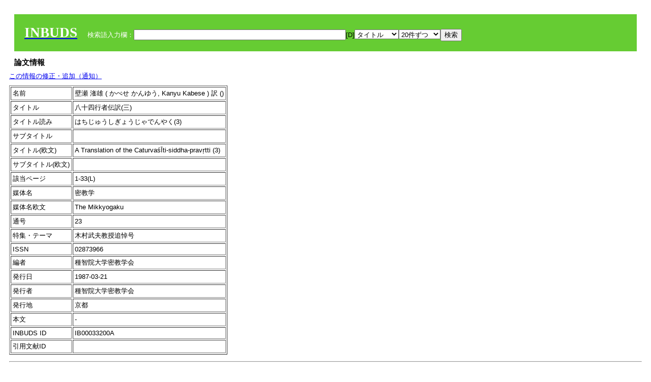

--- FILE ---
content_type: text/html; charset=UTF-8
request_url: https://tripitaka.l.u-tokyo.ac.jp/INBUDS/search.php?m=trdd&usid=33200&a=
body_size: 6279
content:

<!DOCTYPE HTML PUBLIC "-//W3C//DTD HTML 4.01 Transitional//EN">
<html><head><title>INBUDS DB</title><style>
h2 {
margin:10px;
font-size:15px;
}
 body{padding:10px}
</style>
<meta name="referrer" content="no-referrer-when-downgrade"/>
<link type="text/css" rel="stylesheet" href="../SAT/yui/build/treeview/assets/skins/sam/treeview.css">
<link rel="stylesheet" type="text/css" href="../SAT/yui/build/fonts/fonts-min.css" />
<link rel="stylesheet" type="text/css" href="../SAT/yui/build/container/assets/skins/sam/container.css" />
<!-- Dependency source files -->
<script type="text/javascript" src="./jquery-ui-1.10.4/jquery-1.10.2.js"></script>
<script type="text/javascript" src="./jquery-ui-1.10.4/ui/jquery-ui.js"></script>
<script type="text/javascript" src="./jquery-ui-1.10.4/jquery.caretpos.js"></script>

<link rel="stylesheet" href="jquery-ui-1.10.4/themes/base/jquery-ui.css"/>
<meta name="citation_author" content="潅雄 壁瀬" />
<meta name="citation_author_institution" content="" />
<meta name="citation_title" content="八十四行者伝訳(三)" />
<meta name="citation_subtitle" content="" />
<meta name="citation_firstpage" content="1" />
<meta name="citation_lastpage" content="33" />
<meta name="citation_journal_title" content="密教学" />
<meta name="citation_volume" content="23" />
<meta name="citation_issn" content="02873966" />
<meta name="citation_publication_date" content="1987-03-21" />
<meta name="citation_publisher" content="種智院大学密教学会" />
</head><body class="yui-skin-sam">
<script type="text/javascript">
$(document).ready(function(){
  $(".cpIBID").click(function(){
   $(".cpIBID").each(function(){
    $(this).css({'background-color':'white'});
   });
   var cptext = $(this).text();
   execCopy(cptext);
   console.log(cptext);
   $(this).css({'background-color':'yellow'});
  });

 $("#diacw").dialog({
   close: function(){
     },
       autoOpen: false,
       width: 330,
       height: 300,
       position: {my: "left top+15",
	 of: "#ekey"
	 }

 });
 $("span.dia").mouseover(function(){
     $(this).css({"cursor": "pointer","color":"red","font-weight":'bold'});
 });
 $("span.dia").mouseout(function(){
     $(this).css({"cursor": "default","color":"black",'font-weight':'normal'});
 });
 $(".showdia").click(function(ev){
     $("#diacw").dialog('open')
 });
 // $("body").delegate(":text, textarea",'click',function(){
 //     var aa = $(this).attr("name");//
 //     $("#objis").val(aa);
     //       alert(aa);
 // });
$("body").delegate(":text, textarea",'click',function(ev){
    // $(":text").click(function(){
    var aa = $(this).attr("name");//
    $("#objis").val(aa);
    if($("#diacw").dialog('isOpen') == true){
      $("#diacw").dialog({
        position: {my: "left top+15",
	  of: ev
        }
      });
    }
 });
 $("span.dia").click(function(){
      var diac = $(this).text();
      if( $("#objis").val() == ''){ alert("Select a textarea !!"); }
      else{
	var obji =  $("#objis").val();
	var uobji = obji.replace(/^u/, '');
	var jobji = '#'+uobji;
	var ttype = $(jobji).attr('type');// text or undef
	var target = document.getElementById(uobji);
	var poss = getAreaRange(target);
	var val = target.value;
	var range = val.slice(poss.start, poss.end);
	var pos2 = poss.start + 1;//textareaの場合に一つキャレットをずらす
	var beforeNode = val.slice(0, poss.start);
	var afterNode  = val.slice(poss.end);
	var insertNode;
	if (range || poss.start != poss.end) {
	  insertNode = diac;
	  target.value = beforeNode + insertNode + afterNode;
	  // if(ttype = 'text'){
	  $(jobji).caretPos(pos2);
	  // };
	}
	else if (poss.start == poss.end) {
	  insertNode = diac;
	  target.value = beforeNode + insertNode + afterNode;
	  $(jobji).caretPos(pos2);
	}
      }
   });
});

 function getAreaRange(objj) {
   var poss = new Object();
   if (isIE) {
     //       alert('aa');
     ///////a text in only textarea must be selected in variable "range";
     objj.focus();
     var range = document.selection.createRange();
     var clone = range.duplicate();
     clone.moveEnd("textedit");
     poss.start = objj.value.length - clone.text.length;
     poss.end   = poss.start + range.text.length;
   }
   else if(window.getSelection()) {
     poss.start = objj.selectionStart;
     poss.end   = objj.selectionEnd;
   }
   return poss;
   //alert(poss.start + "," + poss.end);
   var isIE = (navigator.appName.toLowerCase().indexOf('internet explorer')+1?1:0);
 }
function execCopy(string){
  var tmp = document.createElement("div");
  var pre = document.createElement('pre');
  pre.style.webkitUserSelect = 'auto';
  pre.style.userSelect = 'auto';
  tmp.appendChild(pre).textContent = string;
  var s = tmp.style;
  s.position = 'fixed';
  s.right = '200%';
  document.body.appendChild(tmp);
  document.getSelection().selectAllChildren(tmp);
  var result = document.execCommand("copy");
  document.body.removeChild(tmp);
  return result;
}


</script>
<input type="hidden" name="objis" id="objis" value="ekey">
<form action="/INBUDS/search.php"><div style="margin:10px;padding:20px;background-color:#66CC33"><a href="http://www.inbuds.net/"><span style="color:white;font-weight:bolder;font-size:20pt;font-family:serif">INBUDS</span></a><input type="hidden" name="m" value="sch"><input type="hidden" name="a" value="">&nbsp;&nbsp;&nbsp;&nbsp;<span style="color:white"> 検索語入力欄：</span><input type="text" name="uekey" size="50" id="ekey" value=""><span class="showdia" style="cursor:pointer">[D]</span><div id="diacw" title="入力したい文字をクリックしてください"><div id="diacwc"><span class="dia" value="ā">ā</span>&nbsp;&nbsp; <span class="dia" value="ī">ī</span>&nbsp;&nbsp; <span class="dia" value="ū">ū</span>&nbsp;&nbsp; <span class="dia" value="ṛ">ṛ</span>&nbsp;&nbsp; <span class="dia" value="ḷ">ḷ</span>&nbsp;&nbsp; <span class="dia" value="ṅ">ṅ</span>&nbsp;&nbsp; <span class="dia" value="ṭ">ṭ</span>&nbsp;&nbsp; <span class="dia" value="ḍ">ḍ</span>&nbsp;&nbsp; <span class="dia" value="ṇ">ṇ</span>&nbsp;&nbsp; <span class="dia" value="ñ">ñ</span>&nbsp;&nbsp; <span class="dia" value="ś">ś</span>&nbsp;&nbsp; <span class="dia" value="ṣ">ṣ</span>&nbsp;&nbsp; <span class="dia" value="ḥ">ḥ</span>&nbsp;&nbsp; <span class="dia" value="ṃ">ṃ</span>&nbsp;&nbsp; <span class="dia" value=""></span>&nbsp;&nbsp; <span class="dia" value=""></span>&nbsp;&nbsp; <span class="dia" value=""></span>&nbsp;&nbsp; <span class="dia" value=""></span>&nbsp;&nbsp; <span class="dia" value=""></span>&nbsp;&nbsp; <span class="dia" value=""></span>&nbsp;&nbsp; <span class="dia" value=""></span>&nbsp;&nbsp; <span class="dia" value=""></span>&nbsp;&nbsp; <span class="dia" value=""></span>&nbsp;&nbsp; <span class="dia" value=""></span>&nbsp;&nbsp; <hr/><span class="dia" value="ā">ā</span>&nbsp;&nbsp; <span class="dia" value="Ā">Ā</span>&nbsp;&nbsp; <span class="dia" value="á">á</span>&nbsp;&nbsp; <span class="dia" value="Á">Á</span>&nbsp;&nbsp; <span class="dia" value="à">à</span>&nbsp;&nbsp; <span class="dia" value="À">À</span>&nbsp;&nbsp; <span class="dia" value="ă">ă</span>&nbsp;&nbsp; <span class="dia" value="Ă">Ă</span>&nbsp;&nbsp; <span class="dia" value="ǎ">ǎ</span>&nbsp;&nbsp; <span class="dia" value="Ǎ">Ǎ</span>&nbsp;&nbsp; <span class="dia" value="â">â</span>&nbsp;&nbsp; <span class="dia" value="Â">Â</span>&nbsp;&nbsp; <span class="dia" value="ä">ä</span>&nbsp;&nbsp; <span class="dia" value="Ä">Ä</span>&nbsp;&nbsp; <span class="dia" value="ā̆">ā̆</span>&nbsp;&nbsp; <span class="dia" value="Ā̆">Ā̆</span>&nbsp;&nbsp; <span class="dia" value="æ">æ</span>&nbsp;&nbsp; <span class="dia" value="Æ">Æ</span>&nbsp;&nbsp; <span class="dia" value="ç">ç</span>&nbsp;&nbsp; <span class="dia" value="Ç">Ç</span>&nbsp;&nbsp; <span class="dia" value="č">č</span>&nbsp;&nbsp; <span class="dia" value="Č">Č</span>&nbsp;&nbsp; <span class="dia" value="ḍ">ḍ</span>&nbsp;&nbsp; <span class="dia" value="Ḍ">Ḍ</span>&nbsp;&nbsp; <span class="dia" value="ē">ē</span>&nbsp;&nbsp; <span class="dia" value="Ē">Ē</span>&nbsp;&nbsp; <span class="dia" value="é">é</span>&nbsp;&nbsp; <span class="dia" value="É">É</span>&nbsp;&nbsp; <span class="dia" value="è">è</span>&nbsp;&nbsp; <span class="dia" value="È">È</span>&nbsp;&nbsp; <span class="dia" value="ê">ê</span>&nbsp;&nbsp; <span class="dia" value="Ê">Ê</span>&nbsp;&nbsp; <span class="dia" value="ě">ě</span>&nbsp;&nbsp; <span class="dia" value="Ě">Ě</span>&nbsp;&nbsp; <span class="dia" value="ĕ">ĕ</span>&nbsp;&nbsp; <span class="dia" value="Ĕ">Ĕ</span>&nbsp;&nbsp; <span class="dia" value="ḥ">ḥ</span>&nbsp;&nbsp; <span class="dia" value="Ḥ">Ḥ</span>&nbsp;&nbsp; <span class="dia" value="ḣ">ḣ</span>&nbsp;&nbsp; <span class="dia" value="Ḣ">Ḣ</span>&nbsp;&nbsp; <span class="dia" value="h́">h́</span>&nbsp;&nbsp; <span class="dia" value="H́">H́</span>&nbsp;&nbsp; <span class="dia" value="ī">ī</span>&nbsp;&nbsp; <span class="dia" value="Ī">Ī</span>&nbsp;&nbsp; <span class="dia" value="í">í</span>&nbsp;&nbsp; <span class="dia" value="Í">Í</span>&nbsp;&nbsp; <span class="dia" value="ì">ì</span>&nbsp;&nbsp; <span class="dia" value="Ì">Ì</span>&nbsp;&nbsp; <span class="dia" value="î">î</span>&nbsp;&nbsp; <span class="dia" value="Î">Î</span>&nbsp;&nbsp; <span class="dia" value="ï">ï</span>&nbsp;&nbsp; <span class="dia" value="Ï">Ï</span>&nbsp;&nbsp; <span class="dia" value="ĭ">ĭ</span>&nbsp;&nbsp; <span class="dia" value="Ĭ">Ĭ</span>&nbsp;&nbsp; <span class="dia" value="ī̆">ī̆</span>&nbsp;&nbsp; <span class="dia" value="Ī̆">Ī̆</span>&nbsp;&nbsp; <span class="dia" value="ĩ">ĩ</span>&nbsp;&nbsp; <span class="dia" value="Ĩ">Ĩ</span>&nbsp;&nbsp; <span class="dia" value="ḷ">ḷ</span>&nbsp;&nbsp; <span class="dia" value="Ḷ">Ḷ</span>&nbsp;&nbsp; <span class="dia" value="ṃ">ṃ</span>&nbsp;&nbsp; <span class="dia" value="Ṃ">Ṃ</span>&nbsp;&nbsp; <span class="dia" value="ṁ">ṁ</span>&nbsp;&nbsp; <span class="dia" value="Ṁ">Ṁ</span>&nbsp;&nbsp; <span class="dia" value="m̆">m̆</span>&nbsp;&nbsp; <span class="dia" value="M̆">M̆</span>&nbsp;&nbsp; <span class="dia" value="Ń">Ń</span>&nbsp;&nbsp; <span class="dia" value="ń">ń</span>&nbsp;&nbsp; <span class="dia" value="ṅ">ṅ</span>&nbsp;&nbsp; <span class="dia" value="Ṅ">Ṅ</span>&nbsp;&nbsp; <span class="dia" value="ṇ">ṇ</span>&nbsp;&nbsp; <span class="dia" value="Ṇ">Ṇ</span>&nbsp;&nbsp; <span class="dia" value="ṇ̄">ṇ̄</span>&nbsp;&nbsp; <span class="dia" value="Ṇ̄">Ṇ̄</span>&nbsp;&nbsp; <span class="dia" value="ñ">ñ</span>&nbsp;&nbsp; <span class="dia" value="Ñ">Ñ</span>&nbsp;&nbsp; <span class="dia" value="ō">ō</span>&nbsp;&nbsp; <span class="dia" value="Ō">Ō</span>&nbsp;&nbsp; <span class="dia" value="ó">ó</span>&nbsp;&nbsp; <span class="dia" value="Ó">Ó</span>&nbsp;&nbsp; <span class="dia" value="ò">ò</span>&nbsp;&nbsp; <span class="dia" value="Ò">Ò</span>&nbsp;&nbsp; <span class="dia" value="ô">ô</span>&nbsp;&nbsp; <span class="dia" value="Ô">Ô</span>&nbsp;&nbsp; <span class="dia" value="ǒ">ǒ</span>&nbsp;&nbsp; <span class="dia" value="Ǒ">Ǒ</span>&nbsp;&nbsp; <span class="dia" value="ŏ">ŏ</span>&nbsp;&nbsp; <span class="dia" value="Ŏ">Ŏ</span>&nbsp;&nbsp; <span class="dia" value="ö">ö</span>&nbsp;&nbsp; <span class="dia" value="Ö">Ö</span>&nbsp;&nbsp; <span class="dia" value="ø">ø</span>&nbsp;&nbsp; <span class="dia" value="Ø">Ø</span>&nbsp;&nbsp; <span class="dia" value="œ">œ</span>&nbsp;&nbsp; <span class="dia" value="Œ">Œ</span>&nbsp;&nbsp; <span class="dia" value="⊕">⊕</span>&nbsp;&nbsp; <span class="dia" value="ṛ">ṛ</span>&nbsp;&nbsp; <span class="dia" value="Ṛ">Ṛ</span>&nbsp;&nbsp; <span class="dia" value="ṝ">ṝ</span>&nbsp;&nbsp; <span class="dia" value="Ṝ">Ṝ</span>&nbsp;&nbsp; <span class="dia" value="ś">ś</span>&nbsp;&nbsp; <span class="dia" value="Ś">Ś</span>&nbsp;&nbsp; <span class="dia" value="ṣ">ṣ</span>&nbsp;&nbsp; <span class="dia" value="Ṣ">Ṣ</span>&nbsp;&nbsp; <span class="dia" value="ṡ">ṡ</span>&nbsp;&nbsp; <span class="dia" value="Ṡ">Ṡ</span>&nbsp;&nbsp; <span class="dia" value="š">š</span>&nbsp;&nbsp; <span class="dia" value="Š">Š</span>&nbsp;&nbsp; <span class="dia" value="ß">ß</span>&nbsp;&nbsp; <span class="dia" value="ṭ">ṭ</span>&nbsp;&nbsp; <span class="dia" value="Ṭ">Ṭ</span>&nbsp;&nbsp; <span class="dia" value="ṫ">ṫ</span>&nbsp;&nbsp; <span class="dia" value="Ṫ">Ṫ</span>&nbsp;&nbsp; <span class="dia" value="ū">ū</span>&nbsp;&nbsp; <span class="dia" value="Ū">Ū</span>&nbsp;&nbsp; <span class="dia" value="ú">ú</span>&nbsp;&nbsp; <span class="dia" value="Ú">Ú</span>&nbsp;&nbsp; <span class="dia" value="ù">ù</span>&nbsp;&nbsp; <span class="dia" value="Ù">Ù</span>&nbsp;&nbsp; <span class="dia" value="ŭ">ŭ</span>&nbsp;&nbsp; <span class="dia" value="Ŭ">Ŭ</span>&nbsp;&nbsp; <span class="dia" value="ǔ">ǔ</span>&nbsp;&nbsp; <span class="dia" value="Ǔ">Ǔ</span>&nbsp;&nbsp; <span class="dia" value="û">û</span>&nbsp;&nbsp; <span class="dia" value="Û">Û</span>&nbsp;&nbsp; <span class="dia" value="ü">ü</span>&nbsp;&nbsp; <span class="dia" value="Ü">Ü</span>&nbsp;&nbsp; <span class="dia" value="ū̆">ū̆</span>&nbsp;&nbsp; <span class="dia" value="Ū̆">Ū̆</span>&nbsp;&nbsp; <span class="dia" value="ỵ">ỵ</span>&nbsp;&nbsp; <span class="dia" value="Ỵ">Ỵ</span>&nbsp;&nbsp; <span class="dia" value="ź">ź</span>&nbsp;&nbsp; <span class="dia" value="Ź">Ź</span>&nbsp;&nbsp; <span class="dia" value=""></span>&nbsp;&nbsp; <span class="dia" value=""></span>&nbsp;&nbsp; </div>
</div><select name="ekey1"><option value="title">タイトル<option value="author">著者名<option value="journal">雑誌名<option value="keywordsstr">キーワード<option value="schall">すべて</select><select name="lim"><option value="20">20件ずつ<option value="50">50件ずつ<option value="100">100件ずつ<option value="200">200件ずつ</select><input type="submit" value="検索"></form></div><h2>論文情報</h2>  <div style="margin-top:5px;margin-bottom:10px">
<!--<a href="https://www.inbuds.net/ibcont/ibcontac.php" target="_blank">この情報の修正・追加（通知）</a>-->
<a href="#"
onclick="window.open('https://www.inbuds.net/ibcont/ibcontac.php'); return
false" onfocus="this.blur()">この情報の修正・追加（通知）</a>
</div>
<table border cellpadding ="3" ><tr><td>名前</td><td>壁瀬 潅雄 ( かべせ かんゆう, Kanyu Kabese ) 訳 ()<br></td></tr><tr><td>タイトル</td><td>八十四行者伝訳(三)</td></tr><tr><td>タイトル読み</td><td>はちじゅうしぎょうじゃでんやく(3)</td></tr><tr><td>サブタイトル</td><td></td></tr><tr><td>タイトル(欧文)</td><td>A Translation of the CaturvaśĪti-siddha-pravṛtti (3)</td></tr><tr><td>サブタイトル(欧文)</td><td></td></tr><tr><td>該当ページ</td><td>1-33(L)</td></tr><tr><td>媒体名</td><td> 密教学 </td></tr><tr><td>媒体名欧文</td><td> The Mikkyogaku </td></tr><tr><td>通号</td><td> 23 </td></tr><tr><td>特集・テーマ</td><td> 木村武夫教授追悼号 </td></tr><tr><td>ISSN</td><td> 02873966 </td></tr><tr><td>編者</td><td> 種智院大学密教学会 </td></tr><tr><td>発行日</td><td>1987-03-21 </td></tr><tr><td>発行者</td><td>種智院大学密教学会 </td></tr><tr><td>発行地</td><td>京都 </td></tr><tr><td>本文</td><td><span id="ciniitrdd"></span></td></tr><tr><td>INBUDS ID</td><td>IB00033200A</td></tr><tr><td>引用文献ID</td><td class="cindexCell"></td></tr></table><p><hr><p>キーワード：<p><table border cellpadding ="3" ><tr><td>分類</td><td>この論文のキーワード</td><td>この論文のキーワードに関連の強いキーワード</td></tr><tr><td>　 地域 　</td><td> <a href="/INBUDS/search.php?m=sch&uekey=%E3%82%A4%E3%83%B3%E3%83%89&ekey1=schall&a=">インド</a> <a href="/INBUDS/search.php?m=sch&uekey=%E3%83%81%E3%83%99%E3%83%83%E3%83%88&ekey1=schall&a=">チベット</a>  </td><td> <a href="/INBUDS/search.php?m=sch&uekey=%E3%82%A4%E3%83%B3%E3%83%89%E4%BB%8F%E6%95%99&ekey1=schall&a=">インド仏教 <span style="font-size:9px">(分野)</span></a>  <a href="/INBUDS/search.php?m=sch&uekey=%E4%B8%AD%E5%9B%BD&ekey1=schall&a=">中国 <span style="font-size:9px">(地域)</span></a>  <a href="/INBUDS/search.php?m=sch&uekey=%E3%82%A4%E3%83%B3%E3%83%89%E5%93%B2%E5%AD%A6&ekey1=schall&a=">インド哲学 <span style="font-size:9px">(分野)</span></a>  <a href="/INBUDS/search.php?m=sch&uekey=%E3%83%81%E3%83%99%E3%83%83%E3%83%88&ekey1=schall&a=">チベット <span style="font-size:9px">(地域)</span></a>  <a href="/INBUDS/search.php?m=sch&uekey=%E5%8F%A4%E4%BB%A3&ekey1=schall&a=">古代 <span style="font-size:9px">(時代)</span></a>  <a href="/INBUDS/search.php?m=sch&uekey=%E6%97%A5%E6%9C%AC&ekey1=schall&a=">日本 <span style="font-size:9px">(地域)</span></a>  <a href="/INBUDS/search.php?m=sch&uekey=%E3%82%A4%E3%83%B3%E3%83%89%E6%80%9D%E6%83%B3&ekey1=schall&a=">インド思想 <span style="font-size:9px">(分野)</span></a>  <a href="/INBUDS/search.php?m=sch&uekey=%E3%82%A4%E3%83%B3%E3%83%89%E5%AD%A6&ekey1=schall&a=">インド学 <span style="font-size:9px">(分野)</span></a>  <a href="/INBUDS/search.php?m=sch&uekey=%E3%82%A4%E3%83%B3%E3%83%89&ekey1=schall&a=">インド <span style="font-size:9px">(地域)</span></a>  <a href="/INBUDS/search.php?m=sch&uekey=%E3%83%81%E3%83%99%E3%83%83%E3%83%88%E4%BB%8F%E6%95%99&ekey1=schall&a=">チベット仏教 <span style="font-size:9px">(分野)</span></a>  <a href="/INBUDS/search.php?m=sch&uekey=%E5%AF%86%E6%95%99&ekey1=schall&a=">密教 <span style="font-size:9px">(分野)</span></a>  <a href="/INBUDS/search.php?m=sch&uekey=%E6%95%A6%E7%85%8C&ekey1=schall&a=">敦煌 <span style="font-size:9px">(地域)</span></a>  <a href="/INBUDS/search.php?m=sch&uekey=14%E4%B8%96%E7%B4%80&ekey1=schall&a=">14世紀 <span style="font-size:9px">(時代)</span></a>   </td></tr><tr><td>　 時代 　</td><td> <a href="/INBUDS/search.php?m=sch&uekey=8-12%E4%B8%96%E7%B4%80&ekey1=schall&a=">8-12世紀</a>  </td><td> <a href="/INBUDS/search.php?m=sch&uekey=%E3%83%81%E3%83%99%E3%83%83%E3%83%88&ekey1=schall&a=">チベット <span style="font-size:9px">(地域)</span></a>  <a href="/INBUDS/search.php?m=sch&uekey=%E5%AF%86%E6%95%99%E5%AD%A6&ekey1=schall&a=">密教学 <span style="font-size:9px">(分野)</span></a>  <a href="/INBUDS/search.php?m=sch&uekey=%E3%82%A4%E3%83%B3%E3%83%89%E5%AF%86%E6%95%99&ekey1=schall&a=">インド密教 <span style="font-size:9px">(分野)</span></a>  <a href="/INBUDS/search.php?m=sch&uekey=%E4%BB%8F%E6%95%99%E8%AB%96%E7%90%86%E5%AD%A6&ekey1=schall&a=">仏教論理学 <span style="font-size:9px">(分野)</span></a>  <a href="/INBUDS/search.php?m=sch&uekey=%E6%96%87%E7%8C%AE&ekey1=schall&a=">文献</a>  <a href="/INBUDS/search.php?m=sch&uekey=%E5%AF%86%E6%95%99&ekey1=schall&a=">密教 <span style="font-size:9px">(分野)</span></a>  <a href="/INBUDS/search.php?m=sch&uekey=%E3%82%A4%E3%83%B3%E3%83%89&ekey1=schall&a=">インド <span style="font-size:9px">(地域)</span></a>  <a href="/INBUDS/search.php?m=sch&uekey=%E3%83%91%E3%83%BC%E3%83%A9%E7%8E%8B%E6%9C%9D&ekey1=schall&a=">パーラ王朝 <span style="font-size:9px">(時代)</span></a>   </td></tr><tr><td>　 分野 　</td><td> <a href="/INBUDS/search.php?m=sch&uekey=%E6%96%87%E7%8C%AE&ekey1=schall&a=">文献</a>  ( <a href="/INBUDS/search.php?m=sch&uekey=%E5%92%8C%E8%A8%B3&ekey1=schall&a=">和訳</a> ) <a href="/INBUDS/search.php?m=sch&uekey=%E4%BA%BA%E7%89%A9&ekey1=schall&a=">人物</a>  </td><td> <a href="/INBUDS/search.php?m=sch&uekey=%E6%80%9D%E6%83%B3&ekey1=schall&a=">思想 <span style="font-size:9px">(分野)</span></a>  <a href="/INBUDS/search.php?m=sch&uekey=%E5%AF%86%E6%95%99&ekey1=schall&a=">密教 <span style="font-size:9px">(分野)</span></a>  <a href="/INBUDS/search.php?m=sch&uekey=%E6%AD%B4%E5%8F%B2&ekey1=schall&a=">歴史 <span style="font-size:9px">(分野)</span></a>  <a href="/INBUDS/search.php?m=sch&uekey=%E7%BE%8E%E8%A1%93&ekey1=schall&a=">美術 <span style="font-size:9px">(分野)</span></a>  <a href="/INBUDS/search.php?m=sch&uekey=%E3%83%8D%E3%83%91%E3%83%BC%E3%83%AB&ekey1=schall&a=">ネパール <span style="font-size:9px">(地域)</span></a>  <a href="/INBUDS/search.php?m=sch&uekey=%E7%9C%9F%E8%A8%80%E5%AE%97&ekey1=schall&a=">真言宗 <span style="font-size:9px">(分野)</span></a>  <a href="/INBUDS/search.php?m=sch&uekey=%E3%83%96%E3%83%83%E3%83%80%E3%82%B0%E3%83%92%E3%83%A4&ekey1=schall&a=">ブッダグヒヤ <span style="font-size:9px">(人物)</span></a>  <a href="/INBUDS/search.php?m=sch&uekey=%E3%83%81%E3%83%A3%E3%82%AF%E3%83%A9%E3%82%B5%E3%83%B3%E3%83%B4%E3%82%A1%E3%83%A9%E4%B8%89%E4%B8%89%E6%98%A7&ekey1=schall&a=">チャクラサンヴァラ三三昧 <span style="font-size:9px">(文献)</span></a>  <a href="/INBUDS/search.php?m=sch&uekey=%E5%AE%88%E8%A6%9A%E6%B3%95%E8%A6%AA%E7%8E%8B&ekey1=schall&a=">守覚法親王 <span style="font-size:9px">(人物)</span></a>  <a href="/INBUDS/search.php?m=sch&uekey=%E3%82%B0%E3%83%AB%E3%83%81%E3%82%B3&ekey1=schall&a=">グルチコ <span style="font-size:9px">(人物)</span></a>  <a href="/INBUDS/search.php?m=sch&uekey=%E5%BE%8C%E5%AE%87%E5%A4%9A%E9%99%A2%E6%8B%AD%E6%80%A7%E4%BB%81&ekey1=schall&a=">後宇多院拭性仁 <span style="font-size:9px">(人物)</span></a>  <a href="/INBUDS/search.php?m=sch&uekey=%E7%A4%BE%E4%BC%9A&ekey1=schall&a=">社会 <span style="font-size:9px">(分野)</span></a>  <a href="/INBUDS/search.php?m=sch&uekey=%E9%95%B7%E8%B0%B7%E5%AE%9D%E7%A7%80&ekey1=schall&a=">長谷宝秀 <span style="font-size:9px">(人物)</span></a>  <a href="/INBUDS/search.php?m=sch&uekey=%E5%AF%86%E6%95%99%E5%AD%A6&ekey1=schall&a=">密教学 <span style="font-size:9px">(分野)</span></a>   </td></tr><tr><td>　 人物 　</td><td> <a href="/INBUDS/search.php?m=sch&uekey=%E3%82%B0%E3%83%AB%E3%83%81%E3%82%B3&ekey1=schall&a=">グルチコ</a> <a href="/INBUDS/search.php?m=sch&uekey=%E3%82%AF%E3%83%AB%E3%83%80%E3%83%9E&ekey1=schall&a=">クルダマ</a> <a href="/INBUDS/search.php?m=sch&uekey=%E3%82%B0%E3%83%AB%E3%83%9E%E3%83%92%E3%83%BC&ekey1=schall&a=">グルマヒー</a> <a href="/INBUDS/search.php?m=sch&uekey=%E3%82%B0%E3%83%AB%E3%82%A2%E3%83%81%E3%83%B3%E3%82%BF&ekey1=schall&a=">グルアチンタ</a> <a href="/INBUDS/search.php?m=sch&uekey=%E3%82%B0%E3%83%AB%E3%83%8F%E3%83%90%E3%82%A1%E3%83%92%E3%82%A3&ekey1=schall&a=">グルハバァヒィ</a> <a href="/INBUDS/search.php?m=sch&uekey=%E3%82%B0%E3%83%AB%E3%83%8A%E3%83%AA%E3%83%8A&ekey1=schall&a=">グルナリナ</a> <a href="/INBUDS/search.php?m=sch&uekey=%E3%82%B0%E3%83%AB%E3%83%96%E3%82%B9%E3%82%AF&ekey1=schall&a=">グルブスク</a> <a href="/INBUDS/search.php?m=sch&uekey=%E3%82%B0%E3%83%AB%E3%82%A4%E3%83%B3%E3%83%89%E3%83%A9%E3%83%96%E3%83%BC%E3%83%86%E3%82%A3&ekey1=schall&a=">グルインドラブーティ</a> <a href="/INBUDS/search.php?m=sch&uekey=%E3%82%B0%E3%83%AB%E3%83%A1%E3%82%B3&ekey1=schall&a=">グルメコ</a> <a href="/INBUDS/search.php?m=sch&uekey=%E3%82%B0%E3%83%AB%E3%82%B3%E3%82%A9%E3%82%BF%E3%83%AA&ekey1=schall&a=">グルコォタリ</a> <a href="/INBUDS/search.php?m=sch&uekey=%E3%82%B0%E3%83%AB%E3%82%B8%E3%82%A2%E3%83%BC%E3%83%A9%E3%83%B3%E3%83%80%E3%83%AA%E3%82%A3&ekey1=schall&a=">グルジアーランダリィ</a> <a href="/INBUDS/search.php?m=sch&uekey=%E3%82%B0%E3%83%AB%E3%83%A9%E3%83%BC%E3%83%95%E3%83%A9&ekey1=schall&a=">グルラーフラ</a> <a href="/INBUDS/search.php?m=sch&uekey=%E3%82%B0%E3%83%AB%E3%83%80%E3%83%AB%E3%83%9E&ekey1=schall&a=">グルダルマ</a> <a href="/INBUDS/search.php?m=sch&uekey=%E3%82%B0%E3%83%AB%E3%83%89%E3%82%A9%E3%82%AB%E3%83%AA%E3%82%A3&ekey1=schall&a=">グルドォカリィ</a> <a href="/INBUDS/search.php?m=sch&uekey=%E3%82%B0%E3%83%AB%E3%83%A1%E3%83%87%E3%82%A3%E3%83%8A&ekey1=schall&a=">グルメディナ</a> <a href="/INBUDS/search.php?m=sch&uekey=%E3%82%B0%E3%83%AB%E3%82%AC%E3%83%B3%E3%82%BF%E3%83%91%E3%83%BC%E3%83%80&ekey1=schall&a=">グルガンタパーダ</a> <a href="/INBUDS/search.php?m=sch&uekey=%E3%82%B0%E3%83%AB%E3%82%B8%E3%82%A9%E3%82%AE%E3%82%A3&ekey1=schall&a=">グルジォギィ</a> <a href="/INBUDS/search.php?m=sch&uekey=%E3%82%B0%E3%83%AB%E3%83%81%E3%82%A1%E3%83%AB%E3%82%A6%E3%82%AD%E3%82%A3&ekey1=schall&a=">グルチァルウキィ</a> <a href="/INBUDS/search.php?m=sch&uekey=%E3%82%B0%E3%83%AB%E3%82%B4%E3%83%AB%E3%83%A9&ekey1=schall&a=">グルゴルラ</a> <a href="/INBUDS/search.php?m=sch&uekey=%E3%82%B0%E3%83%AB%E3%83%AB%E3%83%81%E3%82%AB&ekey1=schall&a=">グルルチカ</a> <a href="/INBUDS/search.php?m=sch&uekey=%E3%82%B0%E3%83%AB%E3%83%8A%E3%82%B0%E3%83%8A&ekey1=schall&a=">グルナグナ</a> <a href="/INBUDS/search.php?m=sch&uekey=%E3%82%B0%E3%83%AB%E3%82%B8%E3%82%A1%E3%83%A4%E3%83%BC%E3%83%8A%E3%83%B3%E3%83%80&ekey1=schall&a=">グルジァヤーナンダ</a> <a href="/INBUDS/search.php?m=sch&uekey=%E3%82%B0%E3%83%AB%E3%83%91%E3%83%81%E3%82%A1%E3%83%AA%E3%82%A3&ekey1=schall&a=">グルパチァリィ</a> <a href="/INBUDS/search.php?m=sch&uekey=%E3%82%B0%E3%83%AB%E3%83%81%E3%82%A1%E3%83%A0%E3%83%91%E3%82%AB&ekey1=schall&a=">グルチァムパカ</a> <a href="/INBUDS/search.php?m=sch&uekey=%E3%82%B0%E3%83%AB%E3%83%93%E3%82%A3%E3%82%AF%E3%82%B7%E3%83%A5%E3%83%8A&ekey1=schall&a=">グルビィクシュナ</a>  </td><td> <a href="/INBUDS/search.php?m=sch&uekey=%E4%BA%BA%E7%89%A9&ekey1=schall&a=">人物 <span style="font-size:9px">(分野)</span></a>  <a href="/INBUDS/search.php?m=sch&uekey=%E3%82%AF%E3%83%AB%E3%83%80%E3%83%9E&ekey1=schall&a=">クルダマ <span style="font-size:9px">(人物)</span></a>  <a href="/INBUDS/search.php?m=sch&uekey=%E3%82%B0%E3%83%AB%E3%83%9E%E3%83%92%E3%83%BC&ekey1=schall&a=">グルマヒー <span style="font-size:9px">(人物)</span></a>  <a href="/INBUDS/search.php?m=sch&uekey=%E3%82%B0%E3%83%AB%E3%83%81%E3%82%B3&ekey1=schall&a=">グルチコ <span style="font-size:9px">(人物)</span></a>  <a href="/INBUDS/search.php?m=sch&uekey=%E3%82%B0%E3%83%AB%E3%82%A2%E3%83%81%E3%83%B3%E3%82%BF&ekey1=schall&a=">グルアチンタ <span style="font-size:9px">(人物)</span></a>  <a href="/INBUDS/search.php?m=sch&uekey=%E3%82%B0%E3%83%AB%E3%83%8F%E3%83%90%E3%82%A1%E3%83%92%E3%82%A3&ekey1=schall&a=">グルハバァヒィ <span style="font-size:9px">(人物)</span></a>  <a href="/INBUDS/search.php?m=sch&uekey=%E3%82%B0%E3%83%AB%E3%83%8A%E3%83%AA%E3%83%8A&ekey1=schall&a=">グルナリナ <span style="font-size:9px">(人物)</span></a>  <a href="/INBUDS/search.php?m=sch&uekey=%E3%82%B0%E3%83%AB%E3%83%96%E3%82%B9%E3%82%AF&ekey1=schall&a=">グルブスク <span style="font-size:9px">(人物)</span></a>  <a href="/INBUDS/search.php?m=sch&uekey=%E3%82%B0%E3%83%AB%E3%82%A4%E3%83%B3%E3%83%89%E3%83%A9%E3%83%96%E3%83%BC%E3%83%86%E3%82%A3&ekey1=schall&a=">グルインドラブーティ <span style="font-size:9px">(人物)</span></a>  <a href="/INBUDS/search.php?m=sch&uekey=%E3%82%B0%E3%83%AB%E3%83%A1%E3%82%B3&ekey1=schall&a=">グルメコ <span style="font-size:9px">(人物)</span></a>  <a href="/INBUDS/search.php?m=sch&uekey=%E3%82%B0%E3%83%AB%E3%82%B3%E3%82%A9%E3%82%BF%E3%83%AA&ekey1=schall&a=">グルコォタリ <span style="font-size:9px">(人物)</span></a>  <a href="/INBUDS/search.php?m=sch&uekey=%E3%82%B0%E3%83%AB%E3%82%B8%E3%82%A2%E3%83%BC%E3%83%A9%E3%83%B3%E3%83%80%E3%83%AA%E3%82%A3&ekey1=schall&a=">グルジアーランダリィ <span style="font-size:9px">(人物)</span></a>  <a href="/INBUDS/search.php?m=sch&uekey=%E3%82%B0%E3%83%AB%E3%83%A9%E3%83%BC%E3%83%95%E3%83%A9&ekey1=schall&a=">グルラーフラ <span style="font-size:9px">(人物)</span></a>  <a href="/INBUDS/search.php?m=sch&uekey=%E3%82%B0%E3%83%AB%E3%83%80%E3%83%AB%E3%83%9E&ekey1=schall&a=">グルダルマ <span style="font-size:9px">(人物)</span></a>  <a href="/INBUDS/search.php?m=sch&uekey=%E3%82%B0%E3%83%AB%E3%83%89%E3%82%A9%E3%82%AB%E3%83%AA%E3%82%A3&ekey1=schall&a=">グルドォカリィ <span style="font-size:9px">(人物)</span></a>  <a href="/INBUDS/search.php?m=sch&uekey=%E3%82%B0%E3%83%AB%E3%83%A1%E3%83%87%E3%82%A3%E3%83%8A&ekey1=schall&a=">グルメディナ <span style="font-size:9px">(人物)</span></a>  <a href="/INBUDS/search.php?m=sch&uekey=%E3%82%B0%E3%83%AB%E3%82%AC%E3%83%B3%E3%82%BF%E3%83%91%E3%83%BC%E3%83%80&ekey1=schall&a=">グルガンタパーダ <span style="font-size:9px">(人物)</span></a>  <a href="/INBUDS/search.php?m=sch&uekey=%E3%82%B0%E3%83%AB%E3%82%B8%E3%82%A9%E3%82%AE%E3%82%A3&ekey1=schall&a=">グルジォギィ <span style="font-size:9px">(人物)</span></a>  <a href="/INBUDS/search.php?m=sch&uekey=%E3%82%B0%E3%83%AB%E3%83%81%E3%82%A1%E3%83%AB%E3%82%A6%E3%82%AD%E3%82%A3&ekey1=schall&a=">グルチァルウキィ <span style="font-size:9px">(人物)</span></a>  <a href="/INBUDS/search.php?m=sch&uekey=%E3%82%B0%E3%83%AB%E3%82%B4%E3%83%AB%E3%83%A9&ekey1=schall&a=">グルゴルラ <span style="font-size:9px">(人物)</span></a>  <a href="/INBUDS/search.php?m=sch&uekey=%E3%82%B0%E3%83%AB%E3%83%AB%E3%83%81%E3%82%AB&ekey1=schall&a=">グルルチカ <span style="font-size:9px">(人物)</span></a>  <a href="/INBUDS/search.php?m=sch&uekey=%E3%82%B0%E3%83%AB%E3%83%8A%E3%82%B0%E3%83%8A&ekey1=schall&a=">グルナグナ <span style="font-size:9px">(人物)</span></a>  <a href="/INBUDS/search.php?m=sch&uekey=%E3%82%B0%E3%83%AB%E3%82%B8%E3%82%A1%E3%83%A4%E3%83%BC%E3%83%8A%E3%83%B3%E3%83%80&ekey1=schall&a=">グルジァヤーナンダ <span style="font-size:9px">(人物)</span></a>  <a href="/INBUDS/search.php?m=sch&uekey=%E3%82%B0%E3%83%AB%E3%83%91%E3%83%81%E3%82%A1%E3%83%AA%E3%82%A3&ekey1=schall&a=">グルパチァリィ <span style="font-size:9px">(人物)</span></a>  <a href="/INBUDS/search.php?m=sch&uekey=%E3%82%B0%E3%83%AB%E3%83%81%E3%82%A1%E3%83%A0%E3%83%91%E3%82%AB&ekey1=schall&a=">グルチァムパカ <span style="font-size:9px">(人物)</span></a>  <a href="/INBUDS/search.php?m=sch&uekey=%E3%82%B0%E3%83%AB%E3%83%93%E3%82%A3%E3%82%AF%E3%82%B7%E3%83%A5%E3%83%8A&ekey1=schall&a=">グルビィクシュナ <span style="font-size:9px">(人物)</span></a>  <a href="/INBUDS/search.php?m=sch&uekey=%E5%85%AB%E5%8D%81%E5%9B%9B%E8%A1%8C%E8%80%85%E4%BC%9D&ekey1=schall&a=">八十四行者伝 <span style="font-size:9px">(文献)</span></a>   </td></tr><tr><td>　 文献 　</td><td> <a href="/INBUDS/search.php?m=sch&uekey=%E5%85%AB%E5%8D%81%E5%9B%9B%E8%A1%8C%E8%80%85%E4%BC%9D&ekey1=schall&a=">八十四行者伝</a>  </td><td> <a href="/INBUDS/search.php?m=sch&uekey=%E5%85%AB%E5%8D%81%E5%9B%9B%E6%88%90%E5%B0%B1%E8%80%85&ekey1=schall&a=">八十四成就者 <span style="font-size:9px">(術語)</span></a>  <a href="/INBUDS/search.php?m=sch&uekey=%E3%83%90%E3%83%B3%E3%83%87%E3%82%A3%E3%83%91&ekey1=schall&a=">バンディパ <span style="font-size:9px">(人物)</span></a>  <a href="/INBUDS/search.php?m=sch&uekey=%E5%A4%A7%E5%B0%8A%E8%80%85%E3%83%89%E3%83%AB%E3%83%91%E3%82%B4%E3%83%B3%E3%83%91&ekey1=schall&a=">大尊者ドルパゴンパ <span style="font-size:9px">(人物)</span></a>  <a href="/INBUDS/search.php?m=sch&uekey=T%C4%81ran%C4%81tha%E5%8D%B0%E5%BA%A6%E4%BB%8F%E6%95%99%E5%8F%B2&ekey1=schall&a=">Tāranātha印度仏教史 <span style="font-size:9px">(文献)</span></a>  <a href="/INBUDS/search.php?m=sch&uekey=%E3%82%A4%E3%83%B3%E3%83%89%E5%AF%86%E6%95%99%E5%8F%B2&ekey1=schall&a=">インド密教史 <span style="font-size:9px">(分野)</span></a>  <a href="/INBUDS/search.php?m=sch&uekey=%E3%82%B0%E3%83%AB%E3%83%93%E3%82%A3%E3%82%AF%E3%82%B7%E3%83%A5%E3%83%8A&ekey1=schall&a=">グルビィクシュナ <span style="font-size:9px">(人物)</span></a>   </td></tr><tr><td>　 術語 　</td><td> <a href="/INBUDS/search.php?m=sch&uekey=%E5%85%AB%E5%8D%81%E5%9B%9B%E6%88%90%E5%B0%B1%E8%80%85&ekey1=schall&a=">八十四成就者</a> <a href="/INBUDS/search.php?m=sch&uekey=%E3%82%A4%E3%83%B3%E3%83%89%E3%83%BB%E3%83%81%E3%83%99%E3%83%83%E3%83%88%E4%BB%8F%E6%95%99&ekey1=schall&a=">インド・チベット仏教</a>  </td><td> <a href="/INBUDS/search.php?m=sch&uekey=%E5%85%AB%E5%8D%81%E5%9B%9B%E8%A1%8C%E8%80%85%E4%BC%9D&ekey1=schall&a=">八十四行者伝 <span style="font-size:9px">(文献)</span></a>  <a href="/INBUDS/search.php?m=sch&uekey=kura&ekey1=schall&a=">kura <span style="font-size:9px">(術語)</span></a>  <a href="/INBUDS/search.php?m=sch&uekey=%E3%82%A4%E3%83%B3%E3%83%89%E3%83%BB%E3%83%81%E3%83%99%E3%83%83%E3%83%88%E4%BB%8F%E6%95%99&ekey1=schall&a=">インド・チベット仏教 <span style="font-size:9px">(術語)</span></a>  <a href="/INBUDS/search.php?m=sch&uekey=%E5%85%AB%E5%8D%81%E5%9B%9B%E6%88%90%E5%B0%B1%E8%80%85&ekey1=schall&a=">八十四成就者 <span style="font-size:9px">(術語)</span></a>   </td></tr></table>
<script type="text/javascript">
$(document).ready(function(){
  var ciurl = '/INBUDS/reqcinii.php?title=%E5%85%AB%E5%8D%81%E5%9B%9B%E8%A1%8C%E8%80%85%E4%BC%9D%E8%A8%B3%28%E4%B8%89%29&author=%E5%A3%81%E7%80%AC%E6%BD%85%E9%9B%84&mtit=&jsid=33200';
  $("#ciniitrdd").load(ciurl);
});
</script>
</div></div><div><a href="https://tripitaka.l.u-tokyo.ac.jp/INBUDS/inbuds_graph.html">キーワード統計</a></div><div style="margin-top:10px">表示情報提供元（PDF論文所在情報）：<img src="https://ci.nii.ac.jp/images/cinii_articles_ci_home_j.gif" alt="CiNii" height="25"/> & <a href="https://www.jstage.jst.go.jp/browse/-char/ja" border="0"><img src="jstage_ban.gif" alt="J-Stage"/></a></div></body></html>